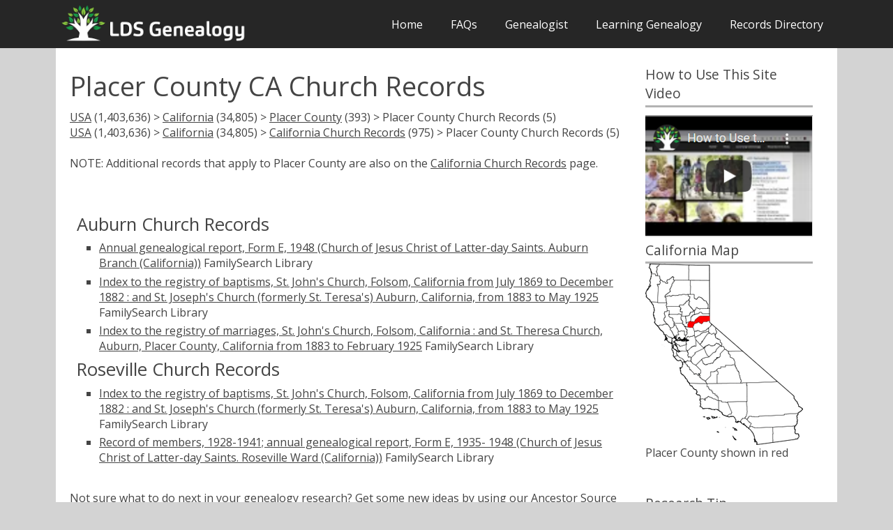

--- FILE ---
content_type: text/html
request_url: https://ldsgenealogy.com/CA/Placer-County-Church-Records.htm
body_size: 3144
content:
<!DOCTYPE html>
<html lang="en-US">
   <head>
      <meta charset="UTF-8">
      <meta name="viewport" content="width=device-width, initial-scale=1.0" />
<link rel='preload' href='https://fonts.googleapis.com/css?family=Open+Sans:400,300,600,700,800&subset=latin,latin-ext&display=fallback' as="style">
      <link rel='stylesheet' href='https://fonts.googleapis.com/css?family=Open+Sans:400,300,600,700,800&subset=latin,latin-ext&display=fallback'>
<meta name="description" content="5 Sources for Placer County CA Church Records, plus many genealogy research helps">
<title>Placer County CA Church Records</title>
      <script type="text/javascript">
			document.onreadystatechange = () => {
			if (document.readyState === 'complete') {
				document.getElementById("showbody").style.display = "block";
			}
			};
    </script>

<link rel="stylesheet" type="text/css" href="../css/slimmenu.min.css">
<script src="../js/jquery-3.5.1.min.js"></script>


<!-- Matomo -->
<script>
  var _paq = window._paq = window._paq || [];
  /* tracker methods like "setCustomDimension" should be called before "trackPageView" */
  _paq.push(['trackPageView']);
  _paq.push(['enableLinkTracking']);
  (function() {
    var u="//ldsgenealogy.com/analytics/";
    _paq.push(['setTrackerUrl', u+'piwik.php']);
    _paq.push(['setSiteId', '1']);
    var d=document, g=d.createElement('script'), s=d.getElementsByTagName('script')[0];
    g.async=true; g.src=u+'piwik.js'; s.parentNode.insertBefore(g,s);
  })();
</script>
<!-- End Matomo Code -->
   </head>
   <body class="size-1140 clsfix" id="showbody">
      <!-- TOP NAV WITH LOGO -->
      <header>
         <nav>
            <div class="line">
               <div class="s-12 l-3">
<a href="https://ldsgenealogy.com"><img class="s-5 l-12 center logo" src="https://ldsgenealogy.com/lds_genealogy_logo.webp" width="600px" height="130px" alt="LDS Genealogy"></a>
</div>
               <div class="top-nav65 s-12 l-9 right">
			  
<ul class="slimmenu right">
<li>
<a href="https://ldsgenealogy.com/">Home</a>
                       <li><a href="https://ldsgenealogy.com/faqs.htm">FAQs</a></li>
                       <li><a href="https://ldsgenealogy.com/genealogist/">Genealogist</a></li>
                     <li><a href="https://ldsgenealogy.com/learning/">Learning Genealogy</a></li>
                     <li><a href="https://ldsgenealogy.com/dir/">Records Directory</a></li>
                  </ul>
               </div>
            </div>
        </nav> 
<div class="line">
</div>
<style>
div#banner-div {
    background: white;
    border: 0.25em solid #ffa8d4;
    margin: 0.5em 0;
    padding: 0.5em;
    border-radius: 5px;
}

div#banner-div > p {
    display: inline;
}
</style>

</header>
      <!-- ASIDE NAV AND CONTENT -->
      <div class="line" min-height="500px">
         <div class="box  margin-bottom">
            <div class="margin">
               <!-- ASIDE NAV 1 -->
              
               <!-- CONTENT -->
               <section class="s-12 l-6">
                  <h1>Placer County CA Church Records</h1>
<p><a href="../dir/">USA</a> (1,403,636) > <a href="/CA/">California</a> (34,805) > <a href="Placer-County.htm">Placer County</a> (393) > Placer County Church Records (5)

<p><a href="/dir/">USA</a> (1,403,636) > <a href="/CA/">California</a> (34,805) > <a href="Church-Records.htm">California Church Records</a> (975) > Placer County Church Records (5)</p>
<br>

<p>NOTE: Additional records that apply to Placer County are also on the <a href="Church-Records.htm">California Church Records</a> page. 
<br><br>





<br>



<table class="noborder">
<tr>

<td>

   
<h3>Auburn Church Records</h3>
<p class="tab"><a href="https://ldsgenealogy.com/cgi-bin/FHL2-CA.cgi?31895_Annual_genealogical_report,_Form_E,_1948_(Church_of_Jesus_Christ_of_Latter-day_Saints._Auburn_Branch_(California))">Annual genealogical report, Form E, 1948 (Church of Jesus Christ of Latter-day Saints. Auburn Branch (California))</a> FamilySearch Library


<br>
<p class="tab"><a href="https://ldsgenealogy.com/cgi-bin/FHL2-CA.cgi?35114_Index_to_the_registry_of_baptisms,_St._John's_Church,_Folsom,_California_from_July_1869_to_December_1882_:_and_St._Joseph's_Church_(formerly_St._Teresa's)_Auburn,_California,_from_1883_to_May_1925">Index to the registry of baptisms, St. John's Church, Folsom, California from July 1869 to December 1882 : and St. Joseph's Church (formerly St. Teresa's) Auburn, California, from 1883 to May 1925</a> FamilySearch Library


<br>
<p class="tab"><a href="https://ldsgenealogy.com/cgi-bin/FHL2-CA.cgi?35117_Index_to_the_registry_of_marriages,_St._John's_Church,_Folsom,_California_:_and_St._Theresa_Church,_Auburn,_Placer_County,_California_from_1883_to_February_1925">Index to the registry of marriages, St. John's Church, Folsom, California : and St. Theresa Church, Auburn, Placer County, California from 1883 to February 1925</a> FamilySearch Library


<br>
<h3>Roseville Church Records</h3>
<p class="tab"><a href="https://ldsgenealogy.com/cgi-bin/FHL2-CA.cgi?35116_Index_to_the_registry_of_baptisms,_St._John's_Church,_Folsom,_California_from_July_1869_to_December_1882_:_and_St._Joseph's_Church_(formerly_St._Teresa's)_Auburn,_California,_from_1883_to_May_1925">Index to the registry of baptisms, St. John's Church, Folsom, California from July 1869 to December 1882 : and St. Joseph's Church (formerly St. Teresa's) Auburn, California, from 1883 to May 1925</a> FamilySearch Library


<br>
<p class="tab"><a href="https://ldsgenealogy.com/cgi-bin/FHL2-CA.cgi?37584_Record_of_members,_1928-1941;_annual_genealogical_report,_Form_E,_1935-_1948_(Church_of_Jesus_Christ_of_Latter-day_Saints._Roseville_Ward_(California))">Record of members, 1928-1941; annual genealogical report, Form E, 1935- 1948 (Church of Jesus Christ of Latter-day Saints. Roseville Ward (California))</a> FamilySearch Library


<br>





 </td>
 

</tr>

</table>

<table class="noborder">
<tr>
<td> 

</td>
</tr>
</table>

Not sure what to do next in your genealogy research? Get some new ideas by using our <a href="https://ldsgenealogy.com/finder/">Ancestor Source Finder</a> tool. 
<br><br>
Additions or corrections to this page? We welcome your suggestions through our <a href="https://ldsgenealogy.com/contact-us.htm">Contact Us</a> page




  </section>
               <!-- ASIDE NAV 2 -->
               <aside class="s-12 l-3">
 <h4>How to Use This Site Video</h4>
<hr style="height:3px;border-width:0;color:#b3b3b3;background-color:#b3b3b3";margin-bottom: 10em;></hr><div style="height: 10px"><p> </p></div>
<a href="https://ldsgenealogy.com/How-to-Use-the-LDS-Genealogy-com-Site.htm"><img src="https://ldsgenealogy.com/images/howtovideo.webp" alt="how to use this site video" width="247px" height="182px"></a>
  <h4>California Map</h4>
	<hr style="height:3px;border-width:0;color:#b3b3b3;background-color:#b3b3b3"></hr>
<img src="300px-Map_of_California_highlighting_Placer_County.svg.png" alt="Placer map">
           <p>Placer County shown in red</p>
        <br>
<br>


                     <h4>Research Tip</h4>
	<hr style="height:3px;border-width:0;color:#b3b3b3;background-color:#b3b3b3"></hr>
                  <p>Some denominations that often recorded births/christenings, marriages, and deaths/burials include Catholics, Lutherans, Congregationalists, Reformed churches, Presbyterians, and others.
</p><br><h4>Helpful Articles</h4>
<hr style="height:3px;border-width:0;color:#b3b3b3;background-color:#b3b3b3"></hr>
<p><a href="../Exploring-Church-Records-in-Genealogy.htm">Exploring Church Records in Genealogy</a>
<br><br><p><a href="../Using-and-Finding-US-Church-Records.htm">Using and Finding U.S. Church Records</a>
<br><br><p><a href="https://ldsgenealogy.com/Finding-Your-Ancestors-Parents.htm">Find Your Ancestor's Parents: Documents that may list the names of the parents of your ancestor</a>
<br><br><p>


               
      </aside>
            </div>
         </div>
      </div>
      <script type="text/javascript" src="../js/modernizr.js"></script>
      <script type="text/javascript" src="../js/responsee.js"></script>

 
	  
 <link rel="stylesheet" href="../css/components.css"  >
      <link rel="stylesheet" href="../css/responsee.css">
      <!-- CUSTOM STYLE -->
      <style>
@media screen and (max-width: 768px) {
  .right {
  float:none;
  }
}
</style>
      
</body>
      <!-- FOOTER -->
     <footer class="box">
         <div class="line" min-height="200px">
            <div class="s-12 l-6">
<p>Note: Affiliate links are used within the directory on this site and a small contribution goes to the website for some purchases made. <br>
LDSGenealogy.com is privately owned and is not an official site of FamilySearch International or The Church of Jesus Christ of Latter-day Saints (LDS). </p><br>
               <p>Copyright 2008-2026 LDSGenealogy.com</p>

         </div>
</footer>
<script src="../js/collapsible.js"></script>  	  
<script src="../js/jquery.slimmenu.js"></script>

<script>
$(document).ready(function() {
var cls = document.getElementsByClassName('clsfix'),
i = cls.length;

for (i = 0; i < cls.length; i++) {
cls[i].style.visibility = "visible";
}
});

$('.slimmenu').slimmenu(
{
    resizeWidth: '800',
    collapserTitle: 'Menu',
    animSpeed:'medium',
    indentChildren: true,
    childrenIndenter: '&raquo;'
});
</script>

</html>

--- FILE ---
content_type: application/javascript
request_url: https://ldsgenealogy.com/js/responsee.js
body_size: 872
content:
/*
 * Responsee JS - v3 - 2015-08-22
 * http://www.myresponsee.com
 * Copyright 2015, Vision Design - graphic zoo
 * Free to use under the MIT license.
*/
jQuery(document).ready(function($) {
  //Responsee tabs
  $('.tabs').each(function(intex, element) {
      current_tabs = $(this);
      $(this).prepend('<div class="tab-nav line"></div>');
      var tab_buttons = $(element).find('.tab-label');
      $(this).children('.tab-nav').prepend(tab_buttons);
      $(this).children('.tab-item').each(function(i) {
          $(this).attr("id", "tab-" + (i + 1));
      });
      $(".tab-nav").each(function() {
          $(this).children().each(function(i) {
              $(this).attr("href", "#tab-" + (i + 1));
          });
      });
      $(this).find(".tab-nav a").click(function(event) {
          $(this).parent().children().removeClass("active-btn");
          $(this).addClass("active-btn");
          var tab = $(this).attr("href");
          $(this).parent().parent().find(".tab-item").not(tab).css("display", "none");
          $(this).parent().parent().find(tab).fadeIn();
          return false;
      });
  });
  //Responsee eside nav
  $('.aside-nav > ul > li ul').each(function(index, element) {
    var count = $(element).find('li').length;
    var content = '<span class="count-number"> ' + count + '</span>';
    $(element).closest('li').children('a').append(content);
  });
  $('.aside-nav > ul > li:has(ul)').addClass('aside-submenu');
  $('.aside-nav > ul ul > li:has(ul)').addClass('aside-sub-submenu'); 
    $('.aside-nav > ul > li.aside-submenu > a').attr('aria-haspopup', 'true').click(function() {
    //Close other open sub menus
    $('.aside-nav ul li.aside-submenu > ul').removeClass('show-aside-ul', 'slow');
    $('.aside-nav ul li.aside-submenu:hover > ul').toggleClass('show-aside-ul', 'slow'); 
  }); 
  $('.aside-nav > ul ul > li.aside-sub-submenu > a').attr('aria-haspopup', 'true').click(function() { 
    //Close other open sub menus
    $('.aside-nav ul ul li > ul').removeClass('show-aside-ul', 'slow');
    $('.aside-nav ul ul li:hover > ul').toggleClass('show-aside-ul', 'slow');
  });
  //Responsee nav   
  $('.top-nav > ul > li ul').each(function(index, element) {
    var count = $(element).find('li').length;
    var content = '<span class="count-number"> ' + count + '</span>';
    $(element).closest('li').children('a').append(content);
  });
  $('.top-nav > ul li:has(ul)').addClass('submenu');
  $('.top-nav > ul ul li:has(ul)').addClass('sub-submenu').removeClass('submenu');
  $('.top-nav > ul li.submenu > a').attr('aria-haspopup', 'true').click(function() { 
    //Close other open sub menus
    $('.top-nav > ul li.submenu > ul').removeClass('show-ul', 'slow'); 
    $('.top-nav > ul li.submenu:hover > ul').toggleClass('show-ul', 'slow');
  }); 
  $('.top-nav > ul ul > li.sub-submenu > a').attr('aria-haspopup', 'true').click(function() {  
    //Close other open sub menus
    $('.top-nav ul ul li > ul').removeClass('show-ul', 'slow');  
    $('.top-nav ul ul li:hover > ul').toggleClass('show-ul', 'slow');   
  });
  $('.nav-text').click(function() { 
    $('.top-nav > ul').toggleClass('show-menu', 'slow');
  }); 
  //Custom forms
  $(function() {
    var input = document.createElement("input");
    if (('placeholder' in input) == false) {
      $('[placeholder]').focus(function() {
        var i = $(this);
        if (i.val() == i.attr('placeholder')) {
          i.val('').removeClass('placeholder');
          if (i.hasClass('password')) {
            i.removeClass('password');
            this.type = 'password';
          }
        }
      }).blur(function() {
        var i = $(this);
        if (i.val() == '' || i.val() == i.attr('placeholder')) {
          if (this.type == 'password') {
            i.addClass('password');
            this.type = 'text';
          }
          i.addClass('placeholder').val(i.attr('placeholder'));
        }
      }).blur().parents('form').submit(function() {
        $(this).find('[placeholder]').each(function() {
          var i = $(this);
          if (i.val() == i.attr('placeholder')) i.val('');
        })
      });
    }
  });
  //Active item
  var url = window.location.href;
  $('a').filter(function() {
    return this.href == url;
  }).parent('li').addClass('active-item');
  var url = window.location.href;
  $('.aside-nav a').filter(function() {
    return this.href == url;
  }).parent('li').parent('ul').addClass('active-aside-item');
  var url = window.location.href;
  $('.aside-nav a').filter(function() {
    return this.href == url;
  }).parent('li').parent('ul').parent('li').parent('ul').addClass('active-aside-item');
  var url = window.location.href;
  $('.aside-nav a').filter(function() {
    return this.href == url;
  }).parent('li').parent('ul').parent('li').parent('ul').parent('li').parent('ul').addClass('active-aside-item');
});